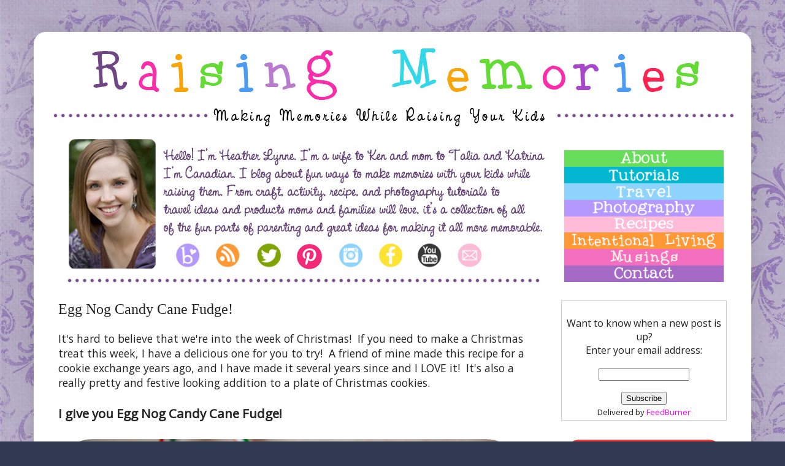

--- FILE ---
content_type: text/plain
request_url: https://www.google-analytics.com/j/collect?v=1&_v=j102&a=2128154857&t=pageview&_s=1&dl=https%3A%2F%2Fwww.raisingmemories.com%2F2014%2F12%2Fegg-nog-candy-cane-fudge.html&ul=en-us%40posix&dt=Egg%20Nog%20Candy%20Cane%20Fudge!%7C%23%7C&sr=1280x720&vp=1280x720&_u=YGBAgEABCAAAACACI~&jid=552984707&gjid=1134707174&cid=1653162475.1769589507&tid=UA-50546140-29&_gid=1766204630.1769589507&_slc=1&z=1829576557
body_size: -453
content:
2,cG-XLLGQBMHFQ